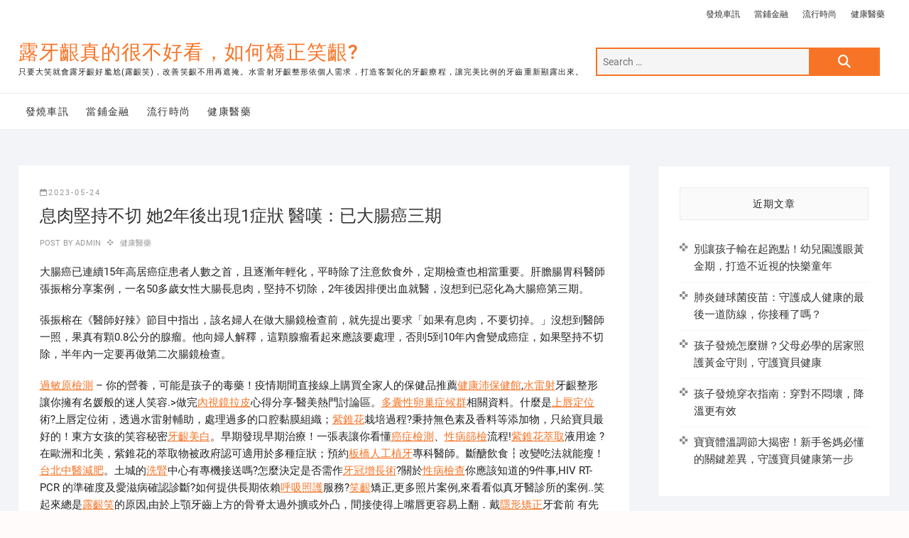

--- FILE ---
content_type: text/html; charset=UTF-8
request_url: https://www.healthhy3.com/%E5%81%A5%E5%BA%B7%E9%86%AB%E8%97%A5/%E6%81%AF%E8%82%89%E5%A0%85%E6%8C%81%E4%B8%8D%E5%88%87-%E5%A5%B92%E5%B9%B4%E5%BE%8C%E5%87%BA%E7%8F%BE1%E7%97%87%E7%8B%80-%E9%86%AB%E5%98%86%EF%BC%9A%E5%B7%B2%E5%A4%A7%E8%85%B8%E7%99%8C%E4%B8%89/
body_size: 55225
content:
<!DOCTYPE html>
<html dir="ltr" lang="zh-TW">
<head>
<meta charset="UTF-8" />
<link rel="profile" href="http://gmpg.org/xfn/11" />
<title>息肉堅持不切 她2年後出現1症狀 醫嘆：已大腸癌三期 | 露牙齦真的很不好看，如何矯正笑齦?</title>
	<style>img:is([sizes="auto" i], [sizes^="auto," i]) { contain-intrinsic-size: 3000px 1500px }</style>
	
		<!-- All in One SEO 4.8.5 - aioseo.com -->
	<meta name="robots" content="max-image-preview:large" />
	<meta name="author" content="admin"/>
	<meta name="google-site-verification" content="googleac80c49058ceaf33.html" />
	<meta name="msvalidate.01" content="61B1C5E06DA3274E6519B30428EB9442" />
	<link rel="canonical" href="https://www.healthhy3.com/%e5%81%a5%e5%ba%b7%e9%86%ab%e8%97%a5/%e6%81%af%e8%82%89%e5%a0%85%e6%8c%81%e4%b8%8d%e5%88%87-%e5%a5%b92%e5%b9%b4%e5%be%8c%e5%87%ba%e7%8f%be1%e7%97%87%e7%8b%80-%e9%86%ab%e5%98%86%ef%bc%9a%e5%b7%b2%e5%a4%a7%e8%85%b8%e7%99%8c%e4%b8%89/" />
	<meta name="generator" content="All in One SEO (AIOSEO) 4.8.5" />
		<script type="application/ld+json" class="aioseo-schema">
			{"@context":"https:\/\/schema.org","@graph":[{"@type":"Article","@id":"https:\/\/www.healthhy3.com\/%e5%81%a5%e5%ba%b7%e9%86%ab%e8%97%a5\/%e6%81%af%e8%82%89%e5%a0%85%e6%8c%81%e4%b8%8d%e5%88%87-%e5%a5%b92%e5%b9%b4%e5%be%8c%e5%87%ba%e7%8f%be1%e7%97%87%e7%8b%80-%e9%86%ab%e5%98%86%ef%bc%9a%e5%b7%b2%e5%a4%a7%e8%85%b8%e7%99%8c%e4%b8%89\/#article","name":"\u606f\u8089\u5805\u6301\u4e0d\u5207 \u59792\u5e74\u5f8c\u51fa\u73fe1\u75c7\u72c0 \u91ab\u5606\uff1a\u5df2\u5927\u8178\u764c\u4e09\u671f | \u9732\u7259\u9f66\u771f\u7684\u5f88\u4e0d\u597d\u770b\uff0c\u5982\u4f55\u77ef\u6b63\u7b11\u9f66?","headline":"\u606f\u8089\u5805\u6301\u4e0d\u5207 \u59792\u5e74\u5f8c\u51fa\u73fe1\u75c7\u72c0 \u91ab\u5606\uff1a\u5df2\u5927\u8178\u764c\u4e09\u671f","author":{"@id":"https:\/\/www.healthhy3.com\/author\/admin\/#author"},"publisher":{"@id":"https:\/\/www.healthhy3.com\/#organization"},"datePublished":"2023-05-24T19:45:33+08:00","dateModified":"2023-05-24T19:45:33+08:00","inLanguage":"zh-TW","mainEntityOfPage":{"@id":"https:\/\/www.healthhy3.com\/%e5%81%a5%e5%ba%b7%e9%86%ab%e8%97%a5\/%e6%81%af%e8%82%89%e5%a0%85%e6%8c%81%e4%b8%8d%e5%88%87-%e5%a5%b92%e5%b9%b4%e5%be%8c%e5%87%ba%e7%8f%be1%e7%97%87%e7%8b%80-%e9%86%ab%e5%98%86%ef%bc%9a%e5%b7%b2%e5%a4%a7%e8%85%b8%e7%99%8c%e4%b8%89\/#webpage"},"isPartOf":{"@id":"https:\/\/www.healthhy3.com\/%e5%81%a5%e5%ba%b7%e9%86%ab%e8%97%a5\/%e6%81%af%e8%82%89%e5%a0%85%e6%8c%81%e4%b8%8d%e5%88%87-%e5%a5%b92%e5%b9%b4%e5%be%8c%e5%87%ba%e7%8f%be1%e7%97%87%e7%8b%80-%e9%86%ab%e5%98%86%ef%bc%9a%e5%b7%b2%e5%a4%a7%e8%85%b8%e7%99%8c%e4%b8%89\/#webpage"},"articleSection":"\u5065\u5eb7\u91ab\u85e5"},{"@type":"BreadcrumbList","@id":"https:\/\/www.healthhy3.com\/%e5%81%a5%e5%ba%b7%e9%86%ab%e8%97%a5\/%e6%81%af%e8%82%89%e5%a0%85%e6%8c%81%e4%b8%8d%e5%88%87-%e5%a5%b92%e5%b9%b4%e5%be%8c%e5%87%ba%e7%8f%be1%e7%97%87%e7%8b%80-%e9%86%ab%e5%98%86%ef%bc%9a%e5%b7%b2%e5%a4%a7%e8%85%b8%e7%99%8c%e4%b8%89\/#breadcrumblist","itemListElement":[{"@type":"ListItem","@id":"https:\/\/www.healthhy3.com#listItem","position":1,"name":"Home","item":"https:\/\/www.healthhy3.com","nextItem":{"@type":"ListItem","@id":"https:\/\/www.healthhy3.com\/category\/%e5%81%a5%e5%ba%b7%e9%86%ab%e8%97%a5\/#listItem","name":"\u5065\u5eb7\u91ab\u85e5"}},{"@type":"ListItem","@id":"https:\/\/www.healthhy3.com\/category\/%e5%81%a5%e5%ba%b7%e9%86%ab%e8%97%a5\/#listItem","position":2,"name":"\u5065\u5eb7\u91ab\u85e5","item":"https:\/\/www.healthhy3.com\/category\/%e5%81%a5%e5%ba%b7%e9%86%ab%e8%97%a5\/","nextItem":{"@type":"ListItem","@id":"https:\/\/www.healthhy3.com\/%e5%81%a5%e5%ba%b7%e9%86%ab%e8%97%a5\/%e6%81%af%e8%82%89%e5%a0%85%e6%8c%81%e4%b8%8d%e5%88%87-%e5%a5%b92%e5%b9%b4%e5%be%8c%e5%87%ba%e7%8f%be1%e7%97%87%e7%8b%80-%e9%86%ab%e5%98%86%ef%bc%9a%e5%b7%b2%e5%a4%a7%e8%85%b8%e7%99%8c%e4%b8%89\/#listItem","name":"\u606f\u8089\u5805\u6301\u4e0d\u5207 \u59792\u5e74\u5f8c\u51fa\u73fe1\u75c7\u72c0 \u91ab\u5606\uff1a\u5df2\u5927\u8178\u764c\u4e09\u671f"},"previousItem":{"@type":"ListItem","@id":"https:\/\/www.healthhy3.com#listItem","name":"Home"}},{"@type":"ListItem","@id":"https:\/\/www.healthhy3.com\/%e5%81%a5%e5%ba%b7%e9%86%ab%e8%97%a5\/%e6%81%af%e8%82%89%e5%a0%85%e6%8c%81%e4%b8%8d%e5%88%87-%e5%a5%b92%e5%b9%b4%e5%be%8c%e5%87%ba%e7%8f%be1%e7%97%87%e7%8b%80-%e9%86%ab%e5%98%86%ef%bc%9a%e5%b7%b2%e5%a4%a7%e8%85%b8%e7%99%8c%e4%b8%89\/#listItem","position":3,"name":"\u606f\u8089\u5805\u6301\u4e0d\u5207 \u59792\u5e74\u5f8c\u51fa\u73fe1\u75c7\u72c0 \u91ab\u5606\uff1a\u5df2\u5927\u8178\u764c\u4e09\u671f","previousItem":{"@type":"ListItem","@id":"https:\/\/www.healthhy3.com\/category\/%e5%81%a5%e5%ba%b7%e9%86%ab%e8%97%a5\/#listItem","name":"\u5065\u5eb7\u91ab\u85e5"}}]},{"@type":"Organization","@id":"https:\/\/www.healthhy3.com\/#organization","name":"\u9732\u7259\u9f66\u771f\u7684\u5f88\u4e0d\u597d\u770b\uff0c\u5982\u4f55\u77ef\u6b63\u7b11\u9f66?","description":"\u53ea\u8981\u5927\u7b11\u5c31\u6703\u9732\u7259\u9f66\u597d\u5c37\u5c2c(\u9732\u9f66\u7b11)\uff0c\u6539\u5584\u7b11\u9f66\u4e0d\u7528\u518d\u906e\u63a9\u3002\u6c34\u96f7\u5c04\u7259\u9f66\u6574\u5f62\u4f9d\u500b\u4eba\u9700\u6c42\uff0c\u6253\u9020\u5ba2\u88fd\u5316\u7684\u7259\u9f66\u7642\u7a0b\uff0c\u8b93\u5b8c\u7f8e\u6bd4\u4f8b\u7684\u7259\u9f52\u91cd\u65b0\u986f\u9732\u51fa\u4f86\u3002","url":"https:\/\/www.healthhy3.com\/"},{"@type":"Person","@id":"https:\/\/www.healthhy3.com\/author\/admin\/#author","url":"https:\/\/www.healthhy3.com\/author\/admin\/","name":"admin","image":{"@type":"ImageObject","@id":"https:\/\/www.healthhy3.com\/%e5%81%a5%e5%ba%b7%e9%86%ab%e8%97%a5\/%e6%81%af%e8%82%89%e5%a0%85%e6%8c%81%e4%b8%8d%e5%88%87-%e5%a5%b92%e5%b9%b4%e5%be%8c%e5%87%ba%e7%8f%be1%e7%97%87%e7%8b%80-%e9%86%ab%e5%98%86%ef%bc%9a%e5%b7%b2%e5%a4%a7%e8%85%b8%e7%99%8c%e4%b8%89\/#authorImage","url":"https:\/\/secure.gravatar.com\/avatar\/5bcff76f0f91292986607420cb4a19f9992d4f15d5f7d229a1c1943010640e9e?s=96&d=mm&r=g","width":96,"height":96,"caption":"admin"}},{"@type":"WebPage","@id":"https:\/\/www.healthhy3.com\/%e5%81%a5%e5%ba%b7%e9%86%ab%e8%97%a5\/%e6%81%af%e8%82%89%e5%a0%85%e6%8c%81%e4%b8%8d%e5%88%87-%e5%a5%b92%e5%b9%b4%e5%be%8c%e5%87%ba%e7%8f%be1%e7%97%87%e7%8b%80-%e9%86%ab%e5%98%86%ef%bc%9a%e5%b7%b2%e5%a4%a7%e8%85%b8%e7%99%8c%e4%b8%89\/#webpage","url":"https:\/\/www.healthhy3.com\/%e5%81%a5%e5%ba%b7%e9%86%ab%e8%97%a5\/%e6%81%af%e8%82%89%e5%a0%85%e6%8c%81%e4%b8%8d%e5%88%87-%e5%a5%b92%e5%b9%b4%e5%be%8c%e5%87%ba%e7%8f%be1%e7%97%87%e7%8b%80-%e9%86%ab%e5%98%86%ef%bc%9a%e5%b7%b2%e5%a4%a7%e8%85%b8%e7%99%8c%e4%b8%89\/","name":"\u606f\u8089\u5805\u6301\u4e0d\u5207 \u59792\u5e74\u5f8c\u51fa\u73fe1\u75c7\u72c0 \u91ab\u5606\uff1a\u5df2\u5927\u8178\u764c\u4e09\u671f | \u9732\u7259\u9f66\u771f\u7684\u5f88\u4e0d\u597d\u770b\uff0c\u5982\u4f55\u77ef\u6b63\u7b11\u9f66?","inLanguage":"zh-TW","isPartOf":{"@id":"https:\/\/www.healthhy3.com\/#website"},"breadcrumb":{"@id":"https:\/\/www.healthhy3.com\/%e5%81%a5%e5%ba%b7%e9%86%ab%e8%97%a5\/%e6%81%af%e8%82%89%e5%a0%85%e6%8c%81%e4%b8%8d%e5%88%87-%e5%a5%b92%e5%b9%b4%e5%be%8c%e5%87%ba%e7%8f%be1%e7%97%87%e7%8b%80-%e9%86%ab%e5%98%86%ef%bc%9a%e5%b7%b2%e5%a4%a7%e8%85%b8%e7%99%8c%e4%b8%89\/#breadcrumblist"},"author":{"@id":"https:\/\/www.healthhy3.com\/author\/admin\/#author"},"creator":{"@id":"https:\/\/www.healthhy3.com\/author\/admin\/#author"},"datePublished":"2023-05-24T19:45:33+08:00","dateModified":"2023-05-24T19:45:33+08:00"},{"@type":"WebSite","@id":"https:\/\/www.healthhy3.com\/#website","url":"https:\/\/www.healthhy3.com\/","name":"\u9732\u7259\u9f66\u771f\u7684\u5f88\u4e0d\u597d\u770b\uff0c\u5982\u4f55\u77ef\u6b63\u7b11\u9f66?","description":"\u53ea\u8981\u5927\u7b11\u5c31\u6703\u9732\u7259\u9f66\u597d\u5c37\u5c2c(\u9732\u9f66\u7b11)\uff0c\u6539\u5584\u7b11\u9f66\u4e0d\u7528\u518d\u906e\u63a9\u3002\u6c34\u96f7\u5c04\u7259\u9f66\u6574\u5f62\u4f9d\u500b\u4eba\u9700\u6c42\uff0c\u6253\u9020\u5ba2\u88fd\u5316\u7684\u7259\u9f66\u7642\u7a0b\uff0c\u8b93\u5b8c\u7f8e\u6bd4\u4f8b\u7684\u7259\u9f52\u91cd\u65b0\u986f\u9732\u51fa\u4f86\u3002","inLanguage":"zh-TW","publisher":{"@id":"https:\/\/www.healthhy3.com\/#organization"}}]}
		</script>
		<!-- All in One SEO -->

<link rel="alternate" type="application/rss+xml" title="訂閱《露牙齦真的很不好看，如何矯正笑齦?》&raquo; 資訊提供" href="https://www.healthhy3.com/feed/" />
<script type="text/javascript">
/* <![CDATA[ */
window._wpemojiSettings = {"baseUrl":"https:\/\/s.w.org\/images\/core\/emoji\/16.0.1\/72x72\/","ext":".png","svgUrl":"https:\/\/s.w.org\/images\/core\/emoji\/16.0.1\/svg\/","svgExt":".svg","source":{"concatemoji":"https:\/\/www.healthhy3.com\/wp-includes\/js\/wp-emoji-release.min.js?ver=6.8.3"}};
/*! This file is auto-generated */
!function(s,n){var o,i,e;function c(e){try{var t={supportTests:e,timestamp:(new Date).valueOf()};sessionStorage.setItem(o,JSON.stringify(t))}catch(e){}}function p(e,t,n){e.clearRect(0,0,e.canvas.width,e.canvas.height),e.fillText(t,0,0);var t=new Uint32Array(e.getImageData(0,0,e.canvas.width,e.canvas.height).data),a=(e.clearRect(0,0,e.canvas.width,e.canvas.height),e.fillText(n,0,0),new Uint32Array(e.getImageData(0,0,e.canvas.width,e.canvas.height).data));return t.every(function(e,t){return e===a[t]})}function u(e,t){e.clearRect(0,0,e.canvas.width,e.canvas.height),e.fillText(t,0,0);for(var n=e.getImageData(16,16,1,1),a=0;a<n.data.length;a++)if(0!==n.data[a])return!1;return!0}function f(e,t,n,a){switch(t){case"flag":return n(e,"\ud83c\udff3\ufe0f\u200d\u26a7\ufe0f","\ud83c\udff3\ufe0f\u200b\u26a7\ufe0f")?!1:!n(e,"\ud83c\udde8\ud83c\uddf6","\ud83c\udde8\u200b\ud83c\uddf6")&&!n(e,"\ud83c\udff4\udb40\udc67\udb40\udc62\udb40\udc65\udb40\udc6e\udb40\udc67\udb40\udc7f","\ud83c\udff4\u200b\udb40\udc67\u200b\udb40\udc62\u200b\udb40\udc65\u200b\udb40\udc6e\u200b\udb40\udc67\u200b\udb40\udc7f");case"emoji":return!a(e,"\ud83e\udedf")}return!1}function g(e,t,n,a){var r="undefined"!=typeof WorkerGlobalScope&&self instanceof WorkerGlobalScope?new OffscreenCanvas(300,150):s.createElement("canvas"),o=r.getContext("2d",{willReadFrequently:!0}),i=(o.textBaseline="top",o.font="600 32px Arial",{});return e.forEach(function(e){i[e]=t(o,e,n,a)}),i}function t(e){var t=s.createElement("script");t.src=e,t.defer=!0,s.head.appendChild(t)}"undefined"!=typeof Promise&&(o="wpEmojiSettingsSupports",i=["flag","emoji"],n.supports={everything:!0,everythingExceptFlag:!0},e=new Promise(function(e){s.addEventListener("DOMContentLoaded",e,{once:!0})}),new Promise(function(t){var n=function(){try{var e=JSON.parse(sessionStorage.getItem(o));if("object"==typeof e&&"number"==typeof e.timestamp&&(new Date).valueOf()<e.timestamp+604800&&"object"==typeof e.supportTests)return e.supportTests}catch(e){}return null}();if(!n){if("undefined"!=typeof Worker&&"undefined"!=typeof OffscreenCanvas&&"undefined"!=typeof URL&&URL.createObjectURL&&"undefined"!=typeof Blob)try{var e="postMessage("+g.toString()+"("+[JSON.stringify(i),f.toString(),p.toString(),u.toString()].join(",")+"));",a=new Blob([e],{type:"text/javascript"}),r=new Worker(URL.createObjectURL(a),{name:"wpTestEmojiSupports"});return void(r.onmessage=function(e){c(n=e.data),r.terminate(),t(n)})}catch(e){}c(n=g(i,f,p,u))}t(n)}).then(function(e){for(var t in e)n.supports[t]=e[t],n.supports.everything=n.supports.everything&&n.supports[t],"flag"!==t&&(n.supports.everythingExceptFlag=n.supports.everythingExceptFlag&&n.supports[t]);n.supports.everythingExceptFlag=n.supports.everythingExceptFlag&&!n.supports.flag,n.DOMReady=!1,n.readyCallback=function(){n.DOMReady=!0}}).then(function(){return e}).then(function(){var e;n.supports.everything||(n.readyCallback(),(e=n.source||{}).concatemoji?t(e.concatemoji):e.wpemoji&&e.twemoji&&(t(e.twemoji),t(e.wpemoji)))}))}((window,document),window._wpemojiSettings);
/* ]]> */
</script>
<style id='wp-emoji-styles-inline-css' type='text/css'>

	img.wp-smiley, img.emoji {
		display: inline !important;
		border: none !important;
		box-shadow: none !important;
		height: 1em !important;
		width: 1em !important;
		margin: 0 0.07em !important;
		vertical-align: -0.1em !important;
		background: none !important;
		padding: 0 !important;
	}
</style>
<link rel='stylesheet' id='wp-block-library-css' href='https://www.healthhy3.com/wp-includes/css/dist/block-library/style.min.css?ver=6.8.3' type='text/css' media='all' />
<style id='classic-theme-styles-inline-css' type='text/css'>
/*! This file is auto-generated */
.wp-block-button__link{color:#fff;background-color:#32373c;border-radius:9999px;box-shadow:none;text-decoration:none;padding:calc(.667em + 2px) calc(1.333em + 2px);font-size:1.125em}.wp-block-file__button{background:#32373c;color:#fff;text-decoration:none}
</style>
<style id='global-styles-inline-css' type='text/css'>
:root{--wp--preset--aspect-ratio--square: 1;--wp--preset--aspect-ratio--4-3: 4/3;--wp--preset--aspect-ratio--3-4: 3/4;--wp--preset--aspect-ratio--3-2: 3/2;--wp--preset--aspect-ratio--2-3: 2/3;--wp--preset--aspect-ratio--16-9: 16/9;--wp--preset--aspect-ratio--9-16: 9/16;--wp--preset--color--black: #000000;--wp--preset--color--cyan-bluish-gray: #abb8c3;--wp--preset--color--white: #ffffff;--wp--preset--color--pale-pink: #f78da7;--wp--preset--color--vivid-red: #cf2e2e;--wp--preset--color--luminous-vivid-orange: #ff6900;--wp--preset--color--luminous-vivid-amber: #fcb900;--wp--preset--color--light-green-cyan: #7bdcb5;--wp--preset--color--vivid-green-cyan: #00d084;--wp--preset--color--pale-cyan-blue: #8ed1fc;--wp--preset--color--vivid-cyan-blue: #0693e3;--wp--preset--color--vivid-purple: #9b51e0;--wp--preset--gradient--vivid-cyan-blue-to-vivid-purple: linear-gradient(135deg,rgba(6,147,227,1) 0%,rgb(155,81,224) 100%);--wp--preset--gradient--light-green-cyan-to-vivid-green-cyan: linear-gradient(135deg,rgb(122,220,180) 0%,rgb(0,208,130) 100%);--wp--preset--gradient--luminous-vivid-amber-to-luminous-vivid-orange: linear-gradient(135deg,rgba(252,185,0,1) 0%,rgba(255,105,0,1) 100%);--wp--preset--gradient--luminous-vivid-orange-to-vivid-red: linear-gradient(135deg,rgba(255,105,0,1) 0%,rgb(207,46,46) 100%);--wp--preset--gradient--very-light-gray-to-cyan-bluish-gray: linear-gradient(135deg,rgb(238,238,238) 0%,rgb(169,184,195) 100%);--wp--preset--gradient--cool-to-warm-spectrum: linear-gradient(135deg,rgb(74,234,220) 0%,rgb(151,120,209) 20%,rgb(207,42,186) 40%,rgb(238,44,130) 60%,rgb(251,105,98) 80%,rgb(254,248,76) 100%);--wp--preset--gradient--blush-light-purple: linear-gradient(135deg,rgb(255,206,236) 0%,rgb(152,150,240) 100%);--wp--preset--gradient--blush-bordeaux: linear-gradient(135deg,rgb(254,205,165) 0%,rgb(254,45,45) 50%,rgb(107,0,62) 100%);--wp--preset--gradient--luminous-dusk: linear-gradient(135deg,rgb(255,203,112) 0%,rgb(199,81,192) 50%,rgb(65,88,208) 100%);--wp--preset--gradient--pale-ocean: linear-gradient(135deg,rgb(255,245,203) 0%,rgb(182,227,212) 50%,rgb(51,167,181) 100%);--wp--preset--gradient--electric-grass: linear-gradient(135deg,rgb(202,248,128) 0%,rgb(113,206,126) 100%);--wp--preset--gradient--midnight: linear-gradient(135deg,rgb(2,3,129) 0%,rgb(40,116,252) 100%);--wp--preset--font-size--small: 13px;--wp--preset--font-size--medium: 20px;--wp--preset--font-size--large: 36px;--wp--preset--font-size--x-large: 42px;--wp--preset--spacing--20: 0.44rem;--wp--preset--spacing--30: 0.67rem;--wp--preset--spacing--40: 1rem;--wp--preset--spacing--50: 1.5rem;--wp--preset--spacing--60: 2.25rem;--wp--preset--spacing--70: 3.38rem;--wp--preset--spacing--80: 5.06rem;--wp--preset--shadow--natural: 6px 6px 9px rgba(0, 0, 0, 0.2);--wp--preset--shadow--deep: 12px 12px 50px rgba(0, 0, 0, 0.4);--wp--preset--shadow--sharp: 6px 6px 0px rgba(0, 0, 0, 0.2);--wp--preset--shadow--outlined: 6px 6px 0px -3px rgba(255, 255, 255, 1), 6px 6px rgba(0, 0, 0, 1);--wp--preset--shadow--crisp: 6px 6px 0px rgba(0, 0, 0, 1);}:where(.is-layout-flex){gap: 0.5em;}:where(.is-layout-grid){gap: 0.5em;}body .is-layout-flex{display: flex;}.is-layout-flex{flex-wrap: wrap;align-items: center;}.is-layout-flex > :is(*, div){margin: 0;}body .is-layout-grid{display: grid;}.is-layout-grid > :is(*, div){margin: 0;}:where(.wp-block-columns.is-layout-flex){gap: 2em;}:where(.wp-block-columns.is-layout-grid){gap: 2em;}:where(.wp-block-post-template.is-layout-flex){gap: 1.25em;}:where(.wp-block-post-template.is-layout-grid){gap: 1.25em;}.has-black-color{color: var(--wp--preset--color--black) !important;}.has-cyan-bluish-gray-color{color: var(--wp--preset--color--cyan-bluish-gray) !important;}.has-white-color{color: var(--wp--preset--color--white) !important;}.has-pale-pink-color{color: var(--wp--preset--color--pale-pink) !important;}.has-vivid-red-color{color: var(--wp--preset--color--vivid-red) !important;}.has-luminous-vivid-orange-color{color: var(--wp--preset--color--luminous-vivid-orange) !important;}.has-luminous-vivid-amber-color{color: var(--wp--preset--color--luminous-vivid-amber) !important;}.has-light-green-cyan-color{color: var(--wp--preset--color--light-green-cyan) !important;}.has-vivid-green-cyan-color{color: var(--wp--preset--color--vivid-green-cyan) !important;}.has-pale-cyan-blue-color{color: var(--wp--preset--color--pale-cyan-blue) !important;}.has-vivid-cyan-blue-color{color: var(--wp--preset--color--vivid-cyan-blue) !important;}.has-vivid-purple-color{color: var(--wp--preset--color--vivid-purple) !important;}.has-black-background-color{background-color: var(--wp--preset--color--black) !important;}.has-cyan-bluish-gray-background-color{background-color: var(--wp--preset--color--cyan-bluish-gray) !important;}.has-white-background-color{background-color: var(--wp--preset--color--white) !important;}.has-pale-pink-background-color{background-color: var(--wp--preset--color--pale-pink) !important;}.has-vivid-red-background-color{background-color: var(--wp--preset--color--vivid-red) !important;}.has-luminous-vivid-orange-background-color{background-color: var(--wp--preset--color--luminous-vivid-orange) !important;}.has-luminous-vivid-amber-background-color{background-color: var(--wp--preset--color--luminous-vivid-amber) !important;}.has-light-green-cyan-background-color{background-color: var(--wp--preset--color--light-green-cyan) !important;}.has-vivid-green-cyan-background-color{background-color: var(--wp--preset--color--vivid-green-cyan) !important;}.has-pale-cyan-blue-background-color{background-color: var(--wp--preset--color--pale-cyan-blue) !important;}.has-vivid-cyan-blue-background-color{background-color: var(--wp--preset--color--vivid-cyan-blue) !important;}.has-vivid-purple-background-color{background-color: var(--wp--preset--color--vivid-purple) !important;}.has-black-border-color{border-color: var(--wp--preset--color--black) !important;}.has-cyan-bluish-gray-border-color{border-color: var(--wp--preset--color--cyan-bluish-gray) !important;}.has-white-border-color{border-color: var(--wp--preset--color--white) !important;}.has-pale-pink-border-color{border-color: var(--wp--preset--color--pale-pink) !important;}.has-vivid-red-border-color{border-color: var(--wp--preset--color--vivid-red) !important;}.has-luminous-vivid-orange-border-color{border-color: var(--wp--preset--color--luminous-vivid-orange) !important;}.has-luminous-vivid-amber-border-color{border-color: var(--wp--preset--color--luminous-vivid-amber) !important;}.has-light-green-cyan-border-color{border-color: var(--wp--preset--color--light-green-cyan) !important;}.has-vivid-green-cyan-border-color{border-color: var(--wp--preset--color--vivid-green-cyan) !important;}.has-pale-cyan-blue-border-color{border-color: var(--wp--preset--color--pale-cyan-blue) !important;}.has-vivid-cyan-blue-border-color{border-color: var(--wp--preset--color--vivid-cyan-blue) !important;}.has-vivid-purple-border-color{border-color: var(--wp--preset--color--vivid-purple) !important;}.has-vivid-cyan-blue-to-vivid-purple-gradient-background{background: var(--wp--preset--gradient--vivid-cyan-blue-to-vivid-purple) !important;}.has-light-green-cyan-to-vivid-green-cyan-gradient-background{background: var(--wp--preset--gradient--light-green-cyan-to-vivid-green-cyan) !important;}.has-luminous-vivid-amber-to-luminous-vivid-orange-gradient-background{background: var(--wp--preset--gradient--luminous-vivid-amber-to-luminous-vivid-orange) !important;}.has-luminous-vivid-orange-to-vivid-red-gradient-background{background: var(--wp--preset--gradient--luminous-vivid-orange-to-vivid-red) !important;}.has-very-light-gray-to-cyan-bluish-gray-gradient-background{background: var(--wp--preset--gradient--very-light-gray-to-cyan-bluish-gray) !important;}.has-cool-to-warm-spectrum-gradient-background{background: var(--wp--preset--gradient--cool-to-warm-spectrum) !important;}.has-blush-light-purple-gradient-background{background: var(--wp--preset--gradient--blush-light-purple) !important;}.has-blush-bordeaux-gradient-background{background: var(--wp--preset--gradient--blush-bordeaux) !important;}.has-luminous-dusk-gradient-background{background: var(--wp--preset--gradient--luminous-dusk) !important;}.has-pale-ocean-gradient-background{background: var(--wp--preset--gradient--pale-ocean) !important;}.has-electric-grass-gradient-background{background: var(--wp--preset--gradient--electric-grass) !important;}.has-midnight-gradient-background{background: var(--wp--preset--gradient--midnight) !important;}.has-small-font-size{font-size: var(--wp--preset--font-size--small) !important;}.has-medium-font-size{font-size: var(--wp--preset--font-size--medium) !important;}.has-large-font-size{font-size: var(--wp--preset--font-size--large) !important;}.has-x-large-font-size{font-size: var(--wp--preset--font-size--x-large) !important;}
:where(.wp-block-post-template.is-layout-flex){gap: 1.25em;}:where(.wp-block-post-template.is-layout-grid){gap: 1.25em;}
:where(.wp-block-columns.is-layout-flex){gap: 2em;}:where(.wp-block-columns.is-layout-grid){gap: 2em;}
:root :where(.wp-block-pullquote){font-size: 1.5em;line-height: 1.6;}
</style>
<link rel='stylesheet' id='ez-toc-css' href='https://www.healthhy3.com/wp-content/plugins/easy-table-of-contents/assets/css/screen.min.css?ver=2.0.75' type='text/css' media='all' />
<style id='ez-toc-inline-css' type='text/css'>
div#ez-toc-container .ez-toc-title {font-size: 120%;}div#ez-toc-container .ez-toc-title {font-weight: 500;}div#ez-toc-container ul li , div#ez-toc-container ul li a {font-size: 95%;}div#ez-toc-container ul li , div#ez-toc-container ul li a {font-weight: 500;}div#ez-toc-container nav ul ul li {font-size: 90%;}
.ez-toc-container-direction {direction: ltr;}.ez-toc-counter ul{counter-reset: item ;}.ez-toc-counter nav ul li a::before {content: counters(item, '.', decimal) '. ';display: inline-block;counter-increment: item;flex-grow: 0;flex-shrink: 0;margin-right: .2em; float: left; }.ez-toc-widget-direction {direction: ltr;}.ez-toc-widget-container ul{counter-reset: item ;}.ez-toc-widget-container nav ul li a::before {content: counters(item, '.', decimal) '. ';display: inline-block;counter-increment: item;flex-grow: 0;flex-shrink: 0;margin-right: .2em; float: left; }
</style>
<link rel='stylesheet' id='shoppingcart-style-css' href='https://www.healthhy3.com/wp-content/themes/shoppingcart/style.css?ver=6.8.3' type='text/css' media='all' />
<link rel='stylesheet' id='font-icons-css' href='https://www.healthhy3.com/wp-content/themes/shoppingcart/assets/font-icons/css/all.min.css?ver=6.8.3' type='text/css' media='all' />
<link rel='stylesheet' id='shoppingcart-responsive-css' href='https://www.healthhy3.com/wp-content/themes/shoppingcart/css/responsive.css?ver=6.8.3' type='text/css' media='all' />
<link rel='stylesheet' id='shoppingcart-google-fonts-css' href='https://www.healthhy3.com/wp-content/fonts/0336fceca26089c30f3783a0c321fe06.css?ver=6.8.3' type='text/css' media='all' />
<script type="text/javascript" src="https://www.healthhy3.com/wp-includes/js/jquery/jquery.min.js?ver=3.7.1" id="jquery-core-js"></script>
<script type="text/javascript" src="https://www.healthhy3.com/wp-includes/js/jquery/jquery-migrate.min.js?ver=3.4.1" id="jquery-migrate-js"></script>
<!--[if lt IE 9]>
<script type="text/javascript" src="https://www.healthhy3.com/wp-content/themes/shoppingcart/js/html5.js?ver=3.7.3" id="html5-js"></script>
<![endif]-->
<link rel="https://api.w.org/" href="https://www.healthhy3.com/wp-json/" /><link rel="alternate" title="JSON" type="application/json" href="https://www.healthhy3.com/wp-json/wp/v2/posts/38685" /><link rel="EditURI" type="application/rsd+xml" title="RSD" href="https://www.healthhy3.com/xmlrpc.php?rsd" />
<meta name="generator" content="WordPress 6.8.3" />
<link rel='shortlink' href='https://www.healthhy3.com/?p=38685' />
<link rel="alternate" title="oEmbed (JSON)" type="application/json+oembed" href="https://www.healthhy3.com/wp-json/oembed/1.0/embed?url=https%3A%2F%2Fwww.healthhy3.com%2F%25e5%2581%25a5%25e5%25ba%25b7%25e9%2586%25ab%25e8%2597%25a5%2F%25e6%2581%25af%25e8%2582%2589%25e5%25a0%2585%25e6%258c%2581%25e4%25b8%258d%25e5%2588%2587-%25e5%25a5%25b92%25e5%25b9%25b4%25e5%25be%258c%25e5%2587%25ba%25e7%258f%25be1%25e7%2597%2587%25e7%258b%2580-%25e9%2586%25ab%25e5%2598%2586%25ef%25bc%259a%25e5%25b7%25b2%25e5%25a4%25a7%25e8%2585%25b8%25e7%2599%258c%25e4%25b8%2589%2F" />
<link rel="alternate" title="oEmbed (XML)" type="text/xml+oembed" href="https://www.healthhy3.com/wp-json/oembed/1.0/embed?url=https%3A%2F%2Fwww.healthhy3.com%2F%25e5%2581%25a5%25e5%25ba%25b7%25e9%2586%25ab%25e8%2597%25a5%2F%25e6%2581%25af%25e8%2582%2589%25e5%25a0%2585%25e6%258c%2581%25e4%25b8%258d%25e5%2588%2587-%25e5%25a5%25b92%25e5%25b9%25b4%25e5%25be%258c%25e5%2587%25ba%25e7%258f%25be1%25e7%2597%2587%25e7%258b%2580-%25e9%2586%25ab%25e5%2598%2586%25ef%25bc%259a%25e5%25b7%25b2%25e5%25a4%25a7%25e8%2585%25b8%25e7%2599%258c%25e4%25b8%2589%2F&#038;format=xml" />
	<meta name="viewport" content="width=device-width" />
	</head>
<body class="wp-singular post-template-default single single-post postid-38685 single-format-standard wp-embed-responsive wp-theme-shoppingcart ">
	<div id="page" class="site">
	<a class="skip-link screen-reader-text" href="#site-content-contain">Skip to content</a>
<!-- Masthead ============================================= -->
<header id="masthead" class="site-header" role="banner">
	<div class="header-wrap">
					<!-- Top Header============================================= -->
		<div class="top-header">
								<div class="top-bar">
						<div class="wrap">
														<div class="right-top-bar">

								
									<nav class="top-bar-menu" role="navigation" aria-label="Top Bar Menu">
										<button class="top-menu-toggle" type="button">
											<span class="screen-reader-text">Topbar Menu</span>
											<i class="fa-solid fa-bars"></i>
									  	</button>
										<ul class="top-menu"><li id="menu-item-1932" class="menu-item menu-item-type-taxonomy menu-item-object-category menu-item-1932"><a href="https://www.healthhy3.com/category/%e7%99%bc%e7%87%92%e8%bb%8a%e8%a8%8a/">發燒車訊</a></li>
<li id="menu-item-1931" class="menu-item menu-item-type-taxonomy menu-item-object-category menu-item-1931"><a href="https://www.healthhy3.com/category/%e7%95%b6%e9%8b%aa%e9%87%91%e8%9e%8d/">當鋪金融</a></li>
<li id="menu-item-1930" class="menu-item menu-item-type-taxonomy menu-item-object-category menu-item-1930"><a href="https://www.healthhy3.com/category/%e6%b5%81%e8%a1%8c%e6%99%82%e5%b0%9a/">流行時尚</a></li>
<li id="menu-item-2544" class="menu-item menu-item-type-taxonomy menu-item-object-category current-post-ancestor current-menu-parent current-post-parent menu-item-2544"><a href="https://www.healthhy3.com/category/%e5%81%a5%e5%ba%b7%e9%86%ab%e8%97%a5/">健康醫藥</a></li>
</ul>									</nav> <!-- end .top-bar-menu -->
								
							</div> <!-- end .right-top-bar -->
						</div> <!-- end .wrap -->
					</div> <!-- end .top-bar -->
				
			<div id="site-branding">
				<div class="wrap">

					<div id="site-detail"> <h2 id="site-title"> 					<a href="https://www.healthhy3.com/" title="露牙齦真的很不好看，如何矯正笑齦?" rel="home"> 露牙齦真的很不好看，如何矯正笑齦? </a>
					 </h2> <!-- end .site-title --> 						<div id="site-description"> 只要大笑就會露牙齦好尷尬(露齦笑)，改善笑齦不用再遮掩。水雷射牙齦整形依個人需求，打造客製化的牙齦療程，讓完美比例的牙齒重新顯露出來。 </div> <!-- end #site-description -->
				</div>
					<div class="header-right">
						
							<div id="search-box" class="clearfix">
								<form class="search-form" action="https://www.healthhy3.com/" method="get" role="search">
		<label class="screen-reader-text">Search &hellip;</label>
	<input type="search" name="s" class="search-field" placeholder="Search &hellip;" autocomplete="off" />
	<button type="submit" class="search-submit"><i class="fa-solid fa-magnifying-glass"></i></button>
</form> <!-- end .search-form -->							</div>  <!-- end #search-box -->
											</div> <!-- end .header-right -->
				</div><!-- end .wrap -->	
			</div><!-- end #site-branding -->
					

			<!-- Main Header============================================= -->
			<div id="sticky-header" class="clearfix">
				<div class="wrap">
					<div class="main-header clearfix">

						<!-- Main Nav ============================================= -->
													<div id="site-branding">

																<div id="site-detail">
									<div id="site-title">
										<a href="https://www.healthhy3.com/" title="露牙齦真的很不好看，如何矯正笑齦?" rel="home"> 露牙齦真的很不好看，如何矯正笑齦? </a>
									</div><!-- end .site-title --> 
																			<div id="site-description"> 只要大笑就會露牙齦好尷尬(露齦笑)，改善笑齦不用再遮掩。水雷射牙齦整形依個人需求，打造客製化的牙齦療程，讓完美比例的牙齒重新顯露出來。 </div> <!-- end #site-description -->
																	</div>
														</div><!-- end #site-branding -->

							
							<nav id="site-navigation" class="main-navigation clearfix" role="navigation" aria-label="Main Menu">
														
								<button class="menu-toggle" aria-controls="primary-menu" aria-expanded="false">
									<span class="line-bar"></span>
								</button><!-- end .menu-toggle -->
								<ul id="primary-menu" class="menu nav-menu"><li class="menu-item menu-item-type-taxonomy menu-item-object-category menu-item-1932"><a href="https://www.healthhy3.com/category/%e7%99%bc%e7%87%92%e8%bb%8a%e8%a8%8a/">發燒車訊</a></li>
<li class="menu-item menu-item-type-taxonomy menu-item-object-category menu-item-1931"><a href="https://www.healthhy3.com/category/%e7%95%b6%e9%8b%aa%e9%87%91%e8%9e%8d/">當鋪金融</a></li>
<li class="menu-item menu-item-type-taxonomy menu-item-object-category menu-item-1930"><a href="https://www.healthhy3.com/category/%e6%b5%81%e8%a1%8c%e6%99%82%e5%b0%9a/">流行時尚</a></li>
<li class="menu-item menu-item-type-taxonomy menu-item-object-category current-post-ancestor current-menu-parent current-post-parent menu-item-2544"><a href="https://www.healthhy3.com/category/%e5%81%a5%e5%ba%b7%e9%86%ab%e8%97%a5/">健康醫藥</a></li>
</ul>							</nav> <!-- end #site-navigation -->

													<div class="header-right">
															</div> <!-- end .header-right -->

					</div> <!-- end .main-header -->
				</div> <!-- end .wrap -->
					</div> <!-- end #sticky-header -->
					
				</div>
				<!-- end .top-header -->

	</div> <!-- end .header-wrap -->

	

	<!-- Main Slider ============================================= -->
	</header> <!-- end #masthead -->

<!-- Main Page Start ============================================= -->
<div id="site-content-contain"class="site-content-contain">
	<div id="content" class="site-content">
	<div class="wrap">
	<div id="primary" class="content-area">
		<main id="main" class="site-main" role="main">
							<article id="post-38685" class="post-38685 post type-post status-publish format-standard hentry category-6">
										<div class="post-all-content">
												<header class="entry-header">
																<div class="entry-meta">
										<span class="posted-on"><a href="https://www.healthhy3.com/%e5%81%a5%e5%ba%b7%e9%86%ab%e8%97%a5/%e6%81%af%e8%82%89%e5%a0%85%e6%8c%81%e4%b8%8d%e5%88%87-%e5%a5%b92%e5%b9%b4%e5%be%8c%e5%87%ba%e7%8f%be1%e7%97%87%e7%8b%80-%e9%86%ab%e5%98%86%ef%bc%9a%e5%b7%b2%e5%a4%a7%e8%85%b8%e7%99%8c%e4%b8%89/" title="7:45 下午"><i class="fa-regular fa-calendar"></i>2023-05-24</a></span>									</div>
																<h1 class="entry-title">息肉堅持不切 她2年後出現1症狀 醫嘆：已大腸癌三期</h1> <!-- end.entry-title -->
																<div class="entry-meta">
																		<span class="author vcard">Post By<a href="https://www.healthhy3.com/author/admin/" title="息肉堅持不切 她2年後出現1症狀 醫嘆：已大腸癌三期">
									admin </a></span>
																				<span class="cat-links">
												<a href="https://www.healthhy3.com/category/%e5%81%a5%e5%ba%b7%e9%86%ab%e8%97%a5/" rel="category tag">健康醫藥</a>											</span> <!-- end .cat-links -->
																												</div><!-- end .entry-meta -->
													</header>
						<!-- end .entry-header -->
						<div class="entry-content">
								<p>大腸癌已連續15年高居癌症患者人數之首，且逐漸年輕化，平時除了注意飲食外，定期檢查也相當重要。肝膽腸胃科醫師張振榕分享案例，一名50多歲女性大腸長息肉，堅持不切除，2年後因排便出血就醫，沒想到已惡化為大腸癌第三期。</p>
</p>
<p>張振榕在《醫師好辣》節目中指出，該名婦人在做大腸鏡檢查前，就先提出要求「如果有息肉，不要切掉。」沒想到醫師一照，果真有顆0.8公分的腺瘤。他向婦人解釋，這顆腺瘤看起來應該要處理，否則5到10年內會變成癌症，如果堅持不切除，半年內一定要再做第二次腸鏡檢查。</p>
<div class="ad rwd with-placeholder" data-id="mobile-top-banner">
<div class="banner-300x250 top-banner placeholder">
<div id="div-gpt-ad-1590732299155-0"></div>
</p></div>
</div>
<p><a href="https://www.minsheng.url.tw/acute-allergen.htm">過敏原檢測</a> &#8211; 你的營養，可能是孩子的毒藥！疫情期間直接線上購買全家人的保健品推薦<a href="http://www.morego.com.tw/member_guide.php">健康沛保健館</a>,<a href="https://www.verax.com.tw">水雷射</a>牙齦整形讓你擁有名媛般的迷人笑容.&gt;做完<a href="https://bg1.com.tw/face-1/">內視鏡拉皮</a>心得分享-醫美熱門討論區。<a href="https://www.eastern-herb.com.tw/portfolio-item/多囊性卵巢症候群/">多囊性卵巢症候群</a>相關資料。什麼是<a href="https://www.verax.com.tw/verax/">上唇定位</a>術?上唇定位術，透過水雷射輔助，處理過多的口腔黏膜組織；<a href="https://www.qrious.com.tw/">紫錐花</a>栽培過程?秉持無色素及香料等添加物，只給寶貝最好的！東方女孩的笑容秘密<a href="https://www.verax.com.tw/specialty/specialty03">牙齦美白</a>。早期發現早期治療！一張表讓你看懂<a href="https://www.minsheng.url.tw/cancer-cell-detection.htm">癌症檢測</a>、<a href="https://www.minsheng.url.tw/aids-inspection.htm">性病篩檢</a>流程!<a href="http://www.curious-bio.com/">紫錐花萃取</a>液用途 ?在歐洲和北美，紫錐花的萃取物被政府認可適用於多種症狀；預約<a href="http://www.championdental.com.tw/?route=article/health&amp;path=4">板橋人工植牙</a>專科醫師。斷醣飲食┇改變吃法就能瘦！<a href="https://www.eastern-herb.com.tw">台北中醫減肥</a>。土城的<a href="https://enhua.com.tw/血液透析中心/">洗腎</a>中心有專機接送嗎?怎麼決定是否需作<a href="https://www.verax.com.tw/specialty/specialty01">牙冠增長術</a>?關於<a href="https://www.minsheng.url.tw/cate-123393.htm">性病檢查</a>你應該知道的9件事,HIV RT-PCR 的準確度及愛滋病確認診斷?如何提供長期依賴<a href="https://enhua.com.tw/">呼吸照護</a>服務?<a href="https://www.verax.com.tw">笑齦</a>矯正,更多照片案例,來看看似真牙醫診所的案例..笑起來總是<a href="https://www.verax.com.tw/">露齦笑</a>的原因,由於上顎牙齒上方的骨脊太過外擴或外凸，間接使得上嘴唇更容易上翻．戴<a href="http://ta.teethrr.com.tw/">隱形矯正</a>牙套前 有先做好功課嗎？<a href="http://ta.teethrr.com.tw/">隱適美</a>整牙過程公開分享矯正就是投資外在美。我想要做<a href="https://www.minsheng.url.tw/aids-inspection.htm">梅毒篩檢</a>,可以匿名嗎?  </p>
<p>張振榕說，大約2、3年後，該名婦人因排便出血就醫，做了第二次大腸鏡檢查，沒想到原本0.8公分的息肉已惡化成大腸癌第三期。</p>
</p>
<p>張振榕解釋，大腸腺瘤超過1公分就很危險，婦人原本就在危險邊緣，加上她長期茹素，吃得很油，又愛吃醃漬物，導致病情惡化快速。</p>
<div class="ad rwd with-placeholder" data-id="mobile-middle-banner">
<div class="underlay-auto-scale" data-size="320x480" data-media-type="adsense">
<div class="clip-container">
<div class="position-container">
<div class="size-container placeholder">
<div id="div-gpt-ad-1590732428465-0"></div>
</p></div>
</p></div>
</p></div>
</p></div>
</div>
<div class="promote-word"></div>
<div class="promote-word"></div>
<div class="promote-word"></div>
<div class="ad rwd">
<div class="banner-text">
<div id="div-gpt-ad-1603262317858-0"></div>
</p></div>
</div>
<div class="article-hash-tag">
 <span class="hash-tag"><span class="hash-tag-label">#</span></span><br />
 <span class="hash-tag"><span class="hash-tag-label">#</span></span><br />
 <span class="hash-tag"><span class="hash-tag-label">#</span></span><br />
 <span class="hash-tag"><span class="hash-tag-label">#</span></span><br />
 <span class="hash-tag"><span class="hash-tag-label">#</span></span>
</div>
<div class="ad rwd with-placeholder" data-id="mobile-end-banner-1st">
<div class="banner-300x250 placeholder">
<div id="div-gpt-ad-1551201747632-4"></div>
</p></div>
</div>
<p>https://www.chinatimes.com/realtimenews/20230308002841-260418</p>
			
						</div><!-- end .entry-content -->
					</div> <!-- end .post-all-content -->
				</article><!-- end .post -->
				
	<nav class="navigation post-navigation" aria-label="文章">
		<h2 class="screen-reader-text">文章導覽</h2>
		<div class="nav-links"><div class="nav-previous"><a href="https://www.healthhy3.com/%e5%81%a5%e5%ba%b7%e9%86%ab%e8%97%a5/%e5%a9%a6%e6%8b%89%e8%a1%80%e4%be%bf%e4%bb%a5%e7%82%ba%e7%bd%b9%e6%82%a3%e5%a4%a7%e8%85%b8%e7%99%8c-%e9%86%ab%e5%b8%ab%e6%aa%a2%e6%9f%a5%e7%b5%90%e6%9e%9c%e6%98%af%e3%80%8c%e9%80%99%e5%8e%9f%e5%9b%a0/" rel="prev"><span class="meta-nav" aria-hidden="true">Previous</span> <span class="screen-reader-text">Previous post:</span> <span class="post-title">婦拉血便以為罹患大腸癌 醫師檢查結果是「這原因」</span></a></div><div class="nav-next"><a href="https://www.healthhy3.com/%e5%81%a5%e5%ba%b7%e9%86%ab%e8%97%a5/%e8%b6%b4%e7%9d%a1%e5%ae%b3%e8%ba%ab%e9%ab%94%e3%80%8c5%e5%95%8f%e9%a1%8c%e3%80%8d-%e5%b0%8f%e5%bf%83%e4%b8%ad%e9%a2%a8%ef%bc%81%e6%9c%80%e4%bd%b3%e5%8d%88%e7%9d%a1%e5%a7%bf%e5%8b%a2%e6%9b%9d/" rel="next"><span class="meta-nav" aria-hidden="true">Next</span> <span class="screen-reader-text">Next post:</span> <span class="post-title">趴睡害身體「5問題」 小心中風！最佳午睡姿勢曝</span></a></div></div>
	</nav>		</main><!-- end #main -->
	</div> <!-- #primary -->

<aside id="secondary" class="widget-area" role="complementary" aria-label="Secondary">
    
		<aside id="recent-posts-2" class="widget widget_recent_entries">
		<h2 class="widget-title">近期文章</h2>
		<ul>
											<li>
					<a href="https://www.healthhy3.com/%e5%81%a5%e5%ba%b7%e9%86%ab%e8%97%a5/%e5%88%a5%e8%ae%93%e5%ad%a9%e5%ad%90%e8%bc%b8%e5%9c%a8%e8%b5%b7%e8%b7%91%e9%bb%9e%ef%bc%81%e5%b9%bc%e5%85%92%e5%9c%92%e8%ad%b7%e7%9c%bc%e9%bb%83%e9%87%91%e6%9c%9f%ef%bc%8c%e6%89%93%e9%80%a0%e4%b8%8d/">別讓孩子輸在起跑點！幼兒園護眼黃金期，打造不近視的快樂童年</a>
									</li>
											<li>
					<a href="https://www.healthhy3.com/%e5%81%a5%e5%ba%b7%e9%86%ab%e8%97%a5/%e8%82%ba%e7%82%8e%e9%8f%88%e7%90%83%e8%8f%8c%e7%96%ab%e8%8b%97%ef%bc%9a%e5%ae%88%e8%ad%b7%e6%88%90%e4%ba%ba%e5%81%a5%e5%ba%b7%e7%9a%84%e6%9c%80%e5%be%8c%e4%b8%80%e9%81%93%e9%98%b2%e7%b7%9a%ef%bc%8c/">肺炎鏈球菌疫苗：守護成人健康的最後一道防線，你接種了嗎？</a>
									</li>
											<li>
					<a href="https://www.healthhy3.com/%e5%81%a5%e5%ba%b7%e9%86%ab%e8%97%a5/%e5%ad%a9%e5%ad%90%e7%99%bc%e7%87%92%e6%80%8e%e9%ba%bc%e8%be%a6%ef%bc%9f%e7%88%b6%e6%af%8d%e5%bf%85%e5%ad%b8%e7%9a%84%e5%b1%85%e5%ae%b6%e7%85%a7%e8%ad%b7%e9%bb%83%e9%87%91%e5%ae%88%e5%89%87%ef%bc%8c/">孩子發燒怎麼辦？父母必學的居家照護黃金守則，守護寶貝健康</a>
									</li>
											<li>
					<a href="https://www.healthhy3.com/%e5%81%a5%e5%ba%b7%e9%86%ab%e8%97%a5/%e5%ad%a9%e5%ad%90%e7%99%bc%e7%87%92%e7%a9%bf%e8%a1%a3%e6%8c%87%e5%8d%97%ef%bc%9a%e7%a9%bf%e5%b0%8d%e4%b8%8d%e6%82%b6%e5%a3%9e%ef%bc%8c%e9%99%8d%e6%ba%ab%e6%9b%b4%e6%9c%89%e6%95%88/">孩子發燒穿衣指南：穿對不悶壞，降溫更有效</a>
									</li>
											<li>
					<a href="https://www.healthhy3.com/%e5%81%a5%e5%ba%b7%e9%86%ab%e8%97%a5/%e5%af%b6%e5%af%b6%e9%ab%94%e6%ba%ab%e8%aa%bf%e7%af%80%e5%a4%a7%e6%8f%ad%e5%af%86%ef%bc%81%e6%96%b0%e6%89%8b%e7%88%b8%e5%aa%bd%e5%bf%85%e6%87%82%e7%9a%84%e9%97%9c%e9%8d%b5%e5%b7%ae%e7%95%b0%ef%bc%8c/">寶寶體溫調節大揭密！新手爸媽必懂的關鍵差異，守護寶貝健康第一步</a>
									</li>
					</ul>

		</aside><aside id="categories-2" class="widget widget_categories"><h2 class="widget-title">分類</h2>
			<ul>
					<li class="cat-item cat-item-431"><a href="https://www.healthhy3.com/category/%e4%ba%8c%e8%83%8e%e5%80%9f%e6%ac%be/">二胎借款</a>
</li>
	<li class="cat-item cat-item-16"><a href="https://www.healthhy3.com/category/%e4%bf%9d%e5%81%a5%e9%a3%9f%e5%93%81/">保健食品</a>
</li>
	<li class="cat-item cat-item-331"><a href="https://www.healthhy3.com/category/%e4%bf%a1%e7%94%a8%e5%8d%a1%e5%88%b7%e5%8d%a1%e7%b4%85%e5%88%a9/">信用卡刷卡紅利</a>
</li>
	<li class="cat-item cat-item-6"><a href="https://www.healthhy3.com/category/%e5%81%a5%e5%ba%b7%e9%86%ab%e8%97%a5/">健康醫藥</a>
</li>
	<li class="cat-item cat-item-9"><a href="https://www.healthhy3.com/category/%e5%85%92%e7%ab%a5%e7%89%99%e9%86%ab/">兒童牙醫</a>
</li>
	<li class="cat-item cat-item-334"><a href="https://www.healthhy3.com/category/%e5%88%b7%e5%8d%a1%e5%84%aa%e6%83%a0/">刷卡優惠</a>
</li>
	<li class="cat-item cat-item-335"><a href="https://www.healthhy3.com/category/%e5%88%b7%e5%8d%a1%e6%8f%9b%e7%8f%be%e9%87%91/">刷卡換現金</a>
</li>
	<li class="cat-item cat-item-163"><a href="https://www.healthhy3.com/category/%e5%8a%a0%e8%ad%b7%e7%97%85%e6%88%bf/">加護病房</a>
</li>
	<li class="cat-item cat-item-283"><a href="https://www.healthhy3.com/category/%e5%90%88%e6%b3%95%e5%80%9f%e8%b2%b8/">合法借貸</a>
</li>
	<li class="cat-item cat-item-389"><a href="https://www.healthhy3.com/category/%e5%90%8d%e9%8c%b6%e6%94%b6%e8%b3%bc/">名錶收購</a>
</li>
	<li class="cat-item cat-item-321"><a href="https://www.healthhy3.com/category/%e5%9c%9f%e5%9c%b0%e5%80%9f%e6%ac%be/">土地借款</a>
</li>
	<li class="cat-item cat-item-156"><a href="https://www.healthhy3.com/category/%e5%ae%a4%e5%85%a7%e5%85%89%e7%b7%9a/">室內光線</a>
</li>
	<li class="cat-item cat-item-187"><a href="https://www.healthhy3.com/category/%e5%b0%8f%e9%87%9d%e7%be%8e%e5%ae%b9/">小針美容</a>
</li>
	<li class="cat-item cat-item-5"><a href="https://www.healthhy3.com/category/%e5%b1%85%e5%ae%b6%e7%85%a7%e9%a1%a7/">居家照顧</a>
</li>
	<li class="cat-item cat-item-191"><a href="https://www.healthhy3.com/category/%e5%be%ae%e6%95%b4%e5%bd%a2/">微整形</a>
</li>
	<li class="cat-item cat-item-310"><a href="https://www.healthhy3.com/category/%e6%88%bf%e5%b1%8b%e5%80%9f%e6%ac%be/">房屋借款</a>
</li>
	<li class="cat-item cat-item-7"><a href="https://www.healthhy3.com/category/%e6%8e%89%e9%ab%ae%e6%b2%bb%e7%99%82/">掉髮治療</a>
</li>
	<li class="cat-item cat-item-12"><a href="https://www.healthhy3.com/category/%e6%8f%90%e5%8d%87%e5%85%8d%e7%96%ab%e5%8a%9b/">提升免疫力</a>
</li>
	<li class="cat-item cat-item-353"><a href="https://www.healthhy3.com/category/%e6%94%af%e7%a5%a8%e5%80%9f%e6%ac%be/">支票借款</a>
</li>
	<li class="cat-item cat-item-390"><a href="https://www.healthhy3.com/category/%e6%94%b6%e8%b3%bc%e4%ba%8c%e6%89%8b%e9%8c%b6/">收購二手錶</a>
</li>
	<li class="cat-item cat-item-315"><a href="https://www.healthhy3.com/category/%e6%9c%aa%e4%b8%8a%e5%b8%82%e8%82%a1%e7%a5%a8/">未上市股票</a>
</li>
	<li class="cat-item cat-item-258"><a href="https://www.healthhy3.com/category/%e6%a4%8d%e9%ab%ae/">植髮</a>
</li>
	<li class="cat-item cat-item-296"><a href="https://www.healthhy3.com/category/%e6%a9%9f%e8%bb%8a%e5%80%9f%e6%ac%be/">機車借款</a>
</li>
	<li class="cat-item cat-item-297"><a href="https://www.healthhy3.com/category/%e6%b1%bd%e8%bb%8a%e5%80%9f%e6%ac%be/">汽車借款</a>
</li>
	<li class="cat-item cat-item-175"><a href="https://www.healthhy3.com/category/%e6%b5%81%e8%a1%8c%e6%99%82%e5%b0%9a/">流行時尚</a>
</li>
	<li class="cat-item cat-item-135"><a href="https://www.healthhy3.com/category/%e6%b7%8b%e7%97%85/">淋病</a>
</li>
	<li class="cat-item cat-item-3"><a href="https://www.healthhy3.com/category/%e6%b8%9b%e8%82%a5%e5%b0%88%e7%a7%91/">減肥專科</a>
</li>
	<li class="cat-item cat-item-205"><a href="https://www.healthhy3.com/category/%e6%b8%9b%e8%84%82%e7%98%a6%e8%ba%ab/">減脂瘦身</a>
</li>
	<li class="cat-item cat-item-157"><a href="https://www.healthhy3.com/category/%e7%85%a7%e6%98%8e%e8%a8%ad%e5%82%99/">照明設備</a>
</li>
	<li class="cat-item cat-item-148"><a href="https://www.healthhy3.com/category/%e7%87%88%e5%85%89%e5%bd%b1%e9%9f%bf/">燈光影響</a>
</li>
	<li class="cat-item cat-item-155"><a href="https://www.healthhy3.com/category/%e7%87%88%e5%85%89%e7%85%a7%e6%98%8e/">燈光照明</a>
</li>
	<li class="cat-item cat-item-158"><a href="https://www.healthhy3.com/category/%e7%87%88%e5%85%b7%e8%a8%ad%e5%82%99/">燈具設備</a>
</li>
	<li class="cat-item cat-item-1"><a href="https://www.healthhy3.com/category/%e7%89%99%e7%a7%91%e6%b2%bb%e7%99%82/">牙科治療</a>
</li>
	<li class="cat-item cat-item-10"><a href="https://www.healthhy3.com/category/%e7%89%99%e9%bd%92%e4%bf%9d%e5%81%a5/">牙齒保健</a>
</li>
	<li class="cat-item cat-item-180"><a href="https://www.healthhy3.com/category/%e7%92%b0%e4%bf%9d%e7%9c%81%e6%b2%b9/">環保省油</a>
</li>
	<li class="cat-item cat-item-285"><a href="https://www.healthhy3.com/category/%e7%95%b6%e8%88%96%e5%80%9f%e9%8c%a2/">當舖借錢</a>
</li>
	<li class="cat-item cat-item-174"><a href="https://www.healthhy3.com/category/%e7%95%b6%e9%8b%aa%e9%87%91%e8%9e%8d/">當鋪金融</a>
</li>
	<li class="cat-item cat-item-173"><a href="https://www.healthhy3.com/category/%e7%99%bc%e7%87%92%e8%bb%8a%e8%a8%8a/">發燒車訊</a>
</li>
	<li class="cat-item cat-item-136"><a href="https://www.healthhy3.com/category/%e7%9a%b0%e7%96%b9/">皰疹</a>
</li>
	<li class="cat-item cat-item-223"><a href="https://www.healthhy3.com/category/%e7%9c%9f%e7%a9%ba%e9%99%a4%e6%af%9b/">真空除毛</a>
</li>
	<li class="cat-item cat-item-292"><a href="https://www.healthhy3.com/category/%e7%9f%ad%e6%9c%9f%e5%91%a8%e8%bd%89/">短期周轉</a>
</li>
	<li class="cat-item cat-item-188"><a href="https://www.healthhy3.com/category/%e7%be%8e%e5%bd%a2%e9%9b%95%e5%a1%91/">美形雕塑</a>
</li>
	<li class="cat-item cat-item-190"><a href="https://www.healthhy3.com/category/%e8%82%8c%e8%86%9a%e4%bf%9d%e9%a4%8a/">肌膚保養</a>
</li>
	<li class="cat-item cat-item-360"><a href="https://www.healthhy3.com/category/%e8%82%a1%e5%b8%82%e8%a1%8c%e6%83%85/">股市行情</a>
</li>
	<li class="cat-item cat-item-131"><a href="https://www.healthhy3.com/category/%e8%8f%9c%e8%8a%b1/">菜花</a>
</li>
	<li class="cat-item cat-item-14"><a href="https://www.healthhy3.com/category/%e8%97%a5%e5%93%81%e4%bb%a3%e5%b7%a5/">藥品代工</a>
</li>
	<li class="cat-item cat-item-4"><a href="https://www.healthhy3.com/category/%e8%aa%bf%e7%90%86%e9%ab%94%e8%b3%aa/">調理體質</a>
</li>
	<li class="cat-item cat-item-15"><a href="https://www.healthhy3.com/category/%e8%ba%ab%e9%ab%94%e5%81%a5%e6%aa%a2/">身體健檢</a>
</li>
	<li class="cat-item cat-item-193"><a href="https://www.healthhy3.com/category/%e8%ba%ab%e9%ab%94%e9%9b%95%e5%a1%91/">身體雕塑</a>
</li>
	<li class="cat-item cat-item-425"><a href="https://www.healthhy3.com/category/%e8%bb%8d%e5%85%ac%e6%95%99%e5%80%9f%e6%ac%be/">軍公教借款</a>
</li>
	<li class="cat-item cat-item-13"><a href="https://www.healthhy3.com/category/%e9%81%8e%e6%95%8f%e6%aa%a2%e6%b8%ac/">過敏檢測</a>
</li>
	<li class="cat-item cat-item-140"><a href="https://www.healthhy3.com/category/%e9%85%92%e7%b3%9f%e7%9a%ae%e8%86%9a%e7%82%8e/">酒糟皮膚炎</a>
</li>
	<li class="cat-item cat-item-8"><a href="https://www.healthhy3.com/category/%e9%86%ab%e9%99%a2%e7%85%a7%e8%ad%b7/">醫院照護</a>
</li>
	<li class="cat-item cat-item-184"><a href="https://www.healthhy3.com/category/%e9%99%b0%e8%8e%96/">陰莖</a>
</li>
	<li class="cat-item cat-item-199"><a href="https://www.healthhy3.com/category/%e9%9b%b7%e5%b0%84%e6%89%8b%e8%a1%93/">雷射手術</a>
</li>
	<li class="cat-item cat-item-182"><a href="https://www.healthhy3.com/category/%e9%9b%bb%e5%8b%95%e8%bb%8a%e7%a7%9f%e5%80%9f/">電動車租借</a>
</li>
	<li class="cat-item cat-item-181"><a href="https://www.healthhy3.com/category/%e9%9b%bb%e5%8b%95%e8%bb%8a%e8%b3%bc%e8%b2%b7/">電動車購買</a>
</li>
			</ul>

			</aside></aside><!-- end #secondary -->
</div><!-- end .wrap -->
</div><!-- end #content -->
<!-- Footer Start ============================================= -->
<footer id="colophon" class="site-footer" role="contentinfo">
	<div class="site-info">
	<div class="wrap">
	<div class="copyright">		<a title="露牙齦真的很不好看，如何矯正笑齦?" target="_blank" href="https://www.healthhy3.com/">露牙齦真的很不好看，如何矯正笑齦?</a> | 
						Designed by: <a title="Theme Freesia" target="_blank" href="https://themefreesia.com">Theme Freesia</a> |
						&copy; 2026 <a title="WordPress" target="_blank" href="https://wordpress.org">WordPress</a>
					</div>
				<div style="clear:both;"></div>
		</div> <!-- end .wrap -->
	</div> <!-- end .site-info -->
				<button type="button" class="go-to-top" type="button">
				<span class="screen-reader-text">Go to top</span>
				<span class="icon-bg"></span>
				<span class="back-to-top-text"><i class="fa-solid fa-angle-up"></i></span>
				<i class="fa-solid fa-angles-up back-to-top-icon"></i>
			</button>
		<div class="page-overlay"></div>
</footer> <!-- end #colophon -->
</div><!-- end .site-content-contain -->
</div><!-- end #page -->
<script type="speculationrules">
{"prefetch":[{"source":"document","where":{"and":[{"href_matches":"\/*"},{"not":{"href_matches":["\/wp-*.php","\/wp-admin\/*","\/wp-content\/uploads\/*","\/wp-content\/*","\/wp-content\/plugins\/*","\/wp-content\/themes\/shoppingcart\/*","\/*\\?(.+)"]}},{"not":{"selector_matches":"a[rel~=\"nofollow\"]"}},{"not":{"selector_matches":".no-prefetch, .no-prefetch a"}}]},"eagerness":"conservative"}]}
</script>
<script type="text/javascript" id="ez-toc-scroll-scriptjs-js-extra">
/* <![CDATA[ */
var eztoc_smooth_local = {"scroll_offset":"30","add_request_uri":"","add_self_reference_link":""};
/* ]]> */
</script>
<script type="text/javascript" src="https://www.healthhy3.com/wp-content/plugins/easy-table-of-contents/assets/js/smooth_scroll.min.js?ver=2.0.75" id="ez-toc-scroll-scriptjs-js"></script>
<script type="text/javascript" src="https://www.healthhy3.com/wp-content/plugins/easy-table-of-contents/vendor/js-cookie/js.cookie.min.js?ver=2.2.1" id="ez-toc-js-cookie-js"></script>
<script type="text/javascript" src="https://www.healthhy3.com/wp-content/plugins/easy-table-of-contents/vendor/sticky-kit/jquery.sticky-kit.min.js?ver=1.9.2" id="ez-toc-jquery-sticky-kit-js"></script>
<script type="text/javascript" id="ez-toc-js-js-extra">
/* <![CDATA[ */
var ezTOC = {"smooth_scroll":"1","visibility_hide_by_default":"","scroll_offset":"30","fallbackIcon":"<span class=\"\"><span class=\"eztoc-hide\" style=\"display:none;\">Toggle<\/span><span class=\"ez-toc-icon-toggle-span\"><svg style=\"fill: #999;color:#999\" xmlns=\"http:\/\/www.w3.org\/2000\/svg\" class=\"list-377408\" width=\"20px\" height=\"20px\" viewBox=\"0 0 24 24\" fill=\"none\"><path d=\"M6 6H4v2h2V6zm14 0H8v2h12V6zM4 11h2v2H4v-2zm16 0H8v2h12v-2zM4 16h2v2H4v-2zm16 0H8v2h12v-2z\" fill=\"currentColor\"><\/path><\/svg><svg style=\"fill: #999;color:#999\" class=\"arrow-unsorted-368013\" xmlns=\"http:\/\/www.w3.org\/2000\/svg\" width=\"10px\" height=\"10px\" viewBox=\"0 0 24 24\" version=\"1.2\" baseProfile=\"tiny\"><path d=\"M18.2 9.3l-6.2-6.3-6.2 6.3c-.2.2-.3.4-.3.7s.1.5.3.7c.2.2.4.3.7.3h11c.3 0 .5-.1.7-.3.2-.2.3-.5.3-.7s-.1-.5-.3-.7zM5.8 14.7l6.2 6.3 6.2-6.3c.2-.2.3-.5.3-.7s-.1-.5-.3-.7c-.2-.2-.4-.3-.7-.3h-11c-.3 0-.5.1-.7.3-.2.2-.3.5-.3.7s.1.5.3.7z\"\/><\/svg><\/span><\/span>","chamomile_theme_is_on":""};
/* ]]> */
</script>
<script type="text/javascript" src="https://www.healthhy3.com/wp-content/plugins/easy-table-of-contents/assets/js/front.min.js?ver=2.0.75-1755068104" id="ez-toc-js-js"></script>
<script type="text/javascript" src="https://www.healthhy3.com/wp-content/themes/shoppingcart/js/shoppingcart-main.js?ver=6.8.3" id="shoppingcart-main-js"></script>
<script type="text/javascript" src="https://www.healthhy3.com/wp-content/themes/shoppingcart/assets/sticky/jquery.sticky.min.js?ver=6.8.3" id="jquery-sticky-js"></script>
<script type="text/javascript" src="https://www.healthhy3.com/wp-content/themes/shoppingcart/assets/sticky/sticky-settings.js?ver=6.8.3" id="shoppingcart-sticky-settings-js"></script>
<script type="text/javascript" src="https://www.healthhy3.com/wp-content/themes/shoppingcart/js/navigation.js?ver=6.8.3" id="shoppingcart-navigation-js"></script>
<script type="text/javascript" src="https://www.healthhy3.com/wp-content/themes/shoppingcart/js/jquery.flexslider-min.js?ver=6.8.3" id="jquery-flexslider-js"></script>
<script type="text/javascript" id="shoppingcart-slider-js-extra">
/* <![CDATA[ */
var shoppingcart_slider_value = {"shoppingcart_animation_effect":"fade","shoppingcart_slideshowSpeed":"5000","shoppingcart_animationSpeed":"700"};
/* ]]> */
</script>
<script type="text/javascript" src="https://www.healthhy3.com/wp-content/themes/shoppingcart/js/flexslider-setting.js?ver=6.8.3" id="shoppingcart-slider-js"></script>
<script type="text/javascript" src="https://www.healthhy3.com/wp-content/themes/shoppingcart/js/skip-link-focus-fix.js?ver=6.8.3" id="shoppingcart-skip-link-focus-fix-js"></script>
</body>
</html>